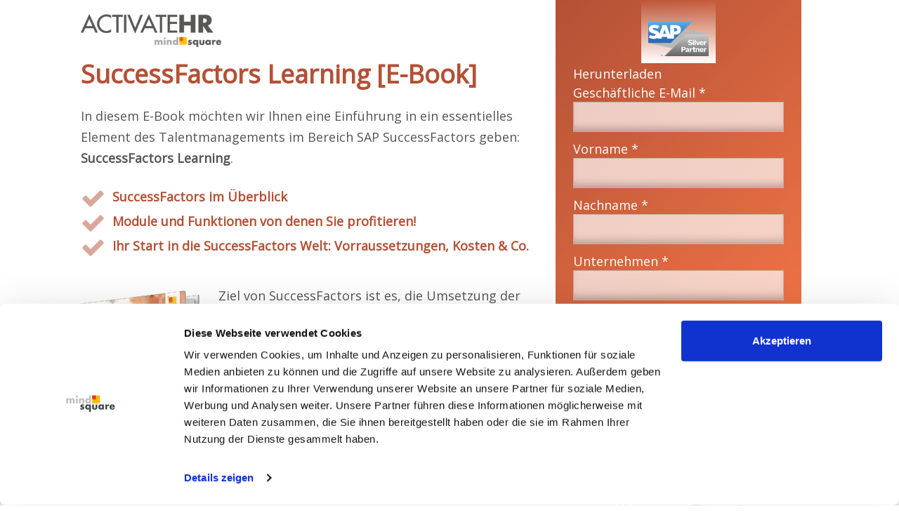

--- FILE ---
content_type: text/html; charset=UTF-8
request_url: https://activate-hr.de/download/successfactors-learning-e-book/
body_size: 11584
content:
<!DOCTYPE html>
<html lang="de-DE">
	<head>
				<meta charset="UTF-8" />
		<!-- Google Tag Manager -->
<script >
(function(w,d,s,l,i){w[l]=w[l]||[];w[l].push({'gtm.start':
	new Date().getTime(),event:'gtm.js'});var f=d.getElementsByTagName(s)[0],
	j=d.createElement(s),dl=l!='dataLayer'?'&l='+l:'';j.async=true;j.src=
	'https://www.googletagmanager.com/gtm.js?id='+i+dl;f.parentNode.insertBefore(j,f);
})(window,document,'script','dataLayer','GTM-56JCXS9');
</script>
<!-- End Google Tag Manager -->
		<meta name="viewport" content="width=device-width, minimum-scale=1.0, maximum-scale=1.0" />
		
		<link data-minify="1" rel="stylesheet" href="https://activate-hr.de/wp-content/cache/min/32/bootstrap/3.3.6/css/bootstrap.min.css?ver=1769084290" integrity="" crossorigin="anonymous">
		<link data-minify="1" rel="stylesheet" type="text/css" media="all" href="https://activate-hr.de/wp-content/cache/min/32/wp-content/plugins/msq_conversion_pages/templates/conversionpage.css?ver=1769084290" />
		<link rel="pingback" href="https://activate-hr.de/xmlrpc.php" />
					<link rel="icon" type="images/png" href="https://activate-hr.de/wp-content/themes/ms_basis_theme/images/favicon.png">
				
		<meta name="author" content="Maike Eggengoor">		<meta name='robots' content='index, follow, max-image-preview:large, max-snippet:-1, max-video-preview:-1' />
	<style>img:is([sizes="auto" i], [sizes^="auto," i]) { contain-intrinsic-size: 3000px 1500px }</style>
	            <script type="text/javascript">
            //<![CDATA[
            var ajaxurl = 'https://activate-hr.de/wp-admin/admin-ajax.php';
            //]]>
            </script>
        
	<!-- This site is optimized with the Yoast SEO Premium plugin v26.2 (Yoast SEO v26.2) - https://yoast.com/wordpress/plugins/seo/ -->
	<title>SuccessFactors Learning [E-Book] | ActivateHR</title>
<link crossorigin data-rocket-preconnect href="https://www.googletagmanager.com" rel="preconnect">
<link crossorigin data-rocket-preconnect href="https://fonts.googleapis.com" rel="preconnect">
<link crossorigin data-rocket-preconnect href="https://a.omappapi.com" rel="preconnect">
<link crossorigin data-rocket-preconnect href="https://www2.mindsquare.de" rel="preconnect">
<link data-rocket-preload as="style" href="https://fonts.googleapis.com/css?family=Open%20Sans&#038;display=swap" rel="preload">
<link href="https://fonts.googleapis.com/css?family=Open%20Sans&#038;display=swap" media="print" onload="this.media=&#039;all&#039;" rel="stylesheet">
<noscript><link rel="stylesheet" href="https://fonts.googleapis.com/css?family=Open%20Sans&#038;display=swap"></noscript><link rel="preload" data-rocket-preload as="image" href="https://activate-hr.de/wp-content/themes/mindsquare/assets/img/hintergrundbild.png" fetchpriority="high">
	<meta name="description" content="Diese SAP-SuccessFactors-Lösung stellt Ihren Mitarbeiter in den Mittelpunkt der Lernerfahrung. Hier erfahren Sie alles über SuccessFactors Learning!" />
	<link rel="canonical" href="https://activate-hr.de/download/successfactors-learning-e-book/" />
	<meta property="og:locale" content="de_DE" />
	<meta property="og:type" content="article" />
	<meta property="og:title" content="SuccessFactors Learning [E-Book]" />
	<meta property="og:description" content="Diese SAP-SuccessFactors-Lösung stellt Ihren Mitarbeiter in den Mittelpunkt der Lernerfahrung. Hier erfahren Sie alles über SuccessFactors Learning!" />
	<meta property="og:url" content="https://activate-hr.de/download/successfactors-learning-e-book/" />
	<meta property="og:site_name" content="ActivateHR" />
	<meta property="article:modified_time" content="2025-08-05T12:14:13+00:00" />
	<meta property="og:image" content="https://mindsquare.de/wp-content/blogs.dir/37/files/Kategorieseiten-Conversion-2_-15-1-og.png" />
	<meta property="og:image:width" content="600" />
	<meta property="og:image:height" content="315" />
	<!-- / Yoast SEO Premium plugin. -->


<link rel='dns-prefetch' href='//a.omappapi.com' />
<link rel='dns-prefetch' href='//www.googletagmanager.com' />
<link href='https://fonts.gstatic.com' crossorigin rel='preconnect' />
<link rel="alternate" type="application/rss+xml" title="ActivateHR &raquo; Feed" href="https://activate-hr.de/feed/" />
<link rel="alternate" type="application/rss+xml" title="ActivateHR &raquo; Kommentar-Feed" href="https://activate-hr.de/comments/feed/" />

<link rel="alternate" type="application/rss+xml" title="Podcast Feed:  (MP3 Feed)" href="https://activate-hr.de/feed/mp3/" />
<script type="text/javascript">
/* <![CDATA[ */
window._wpemojiSettings = {"baseUrl":"https:\/\/s.w.org\/images\/core\/emoji\/16.0.1\/72x72\/","ext":".png","svgUrl":"https:\/\/s.w.org\/images\/core\/emoji\/16.0.1\/svg\/","svgExt":".svg","source":{"concatemoji":"https:\/\/activate-hr.de\/wp-includes\/js\/wp-emoji-release.min.js?ver=6.8.3"}};
/*! This file is auto-generated */
!function(s,n){var o,i,e;function c(e){try{var t={supportTests:e,timestamp:(new Date).valueOf()};sessionStorage.setItem(o,JSON.stringify(t))}catch(e){}}function p(e,t,n){e.clearRect(0,0,e.canvas.width,e.canvas.height),e.fillText(t,0,0);var t=new Uint32Array(e.getImageData(0,0,e.canvas.width,e.canvas.height).data),a=(e.clearRect(0,0,e.canvas.width,e.canvas.height),e.fillText(n,0,0),new Uint32Array(e.getImageData(0,0,e.canvas.width,e.canvas.height).data));return t.every(function(e,t){return e===a[t]})}function u(e,t){e.clearRect(0,0,e.canvas.width,e.canvas.height),e.fillText(t,0,0);for(var n=e.getImageData(16,16,1,1),a=0;a<n.data.length;a++)if(0!==n.data[a])return!1;return!0}function f(e,t,n,a){switch(t){case"flag":return n(e,"\ud83c\udff3\ufe0f\u200d\u26a7\ufe0f","\ud83c\udff3\ufe0f\u200b\u26a7\ufe0f")?!1:!n(e,"\ud83c\udde8\ud83c\uddf6","\ud83c\udde8\u200b\ud83c\uddf6")&&!n(e,"\ud83c\udff4\udb40\udc67\udb40\udc62\udb40\udc65\udb40\udc6e\udb40\udc67\udb40\udc7f","\ud83c\udff4\u200b\udb40\udc67\u200b\udb40\udc62\u200b\udb40\udc65\u200b\udb40\udc6e\u200b\udb40\udc67\u200b\udb40\udc7f");case"emoji":return!a(e,"\ud83e\udedf")}return!1}function g(e,t,n,a){var r="undefined"!=typeof WorkerGlobalScope&&self instanceof WorkerGlobalScope?new OffscreenCanvas(300,150):s.createElement("canvas"),o=r.getContext("2d",{willReadFrequently:!0}),i=(o.textBaseline="top",o.font="600 32px Arial",{});return e.forEach(function(e){i[e]=t(o,e,n,a)}),i}function t(e){var t=s.createElement("script");t.src=e,t.defer=!0,s.head.appendChild(t)}"undefined"!=typeof Promise&&(o="wpEmojiSettingsSupports",i=["flag","emoji"],n.supports={everything:!0,everythingExceptFlag:!0},e=new Promise(function(e){s.addEventListener("DOMContentLoaded",e,{once:!0})}),new Promise(function(t){var n=function(){try{var e=JSON.parse(sessionStorage.getItem(o));if("object"==typeof e&&"number"==typeof e.timestamp&&(new Date).valueOf()<e.timestamp+604800&&"object"==typeof e.supportTests)return e.supportTests}catch(e){}return null}();if(!n){if("undefined"!=typeof Worker&&"undefined"!=typeof OffscreenCanvas&&"undefined"!=typeof URL&&URL.createObjectURL&&"undefined"!=typeof Blob)try{var e="postMessage("+g.toString()+"("+[JSON.stringify(i),f.toString(),p.toString(),u.toString()].join(",")+"));",a=new Blob([e],{type:"text/javascript"}),r=new Worker(URL.createObjectURL(a),{name:"wpTestEmojiSupports"});return void(r.onmessage=function(e){c(n=e.data),r.terminate(),t(n)})}catch(e){}c(n=g(i,f,p,u))}t(n)}).then(function(e){for(var t in e)n.supports[t]=e[t],n.supports.everything=n.supports.everything&&n.supports[t],"flag"!==t&&(n.supports.everythingExceptFlag=n.supports.everythingExceptFlag&&n.supports[t]);n.supports.everythingExceptFlag=n.supports.everythingExceptFlag&&!n.supports.flag,n.DOMReady=!1,n.readyCallback=function(){n.DOMReady=!0}}).then(function(){return e}).then(function(){var e;n.supports.everything||(n.readyCallback(),(e=n.source||{}).concatemoji?t(e.concatemoji):e.wpemoji&&e.twemoji&&(t(e.twemoji),t(e.wpemoji)))}))}((window,document),window._wpemojiSettings);
/* ]]> */
</script>
<link data-minify="1" rel='stylesheet' id='podlove-frontend-css-css' href='https://activate-hr.de/wp-content/cache/min/32/wp-content/plugins/podlove-podcasting-plugin-for-wordpress/css/frontend.css?ver=1769084062' type='text/css' media='all' />
<link data-minify="1" rel='stylesheet' id='podlove-admin-font-css' href='https://activate-hr.de/wp-content/cache/min/32/wp-content/plugins/podlove-podcasting-plugin-for-wordpress/css/admin-font.css?ver=1769084062' type='text/css' media='all' />
<link data-minify="1" rel='stylesheet' id='msq_bofu_sidebar-css' href='https://activate-hr.de/wp-content/cache/min/32/wp-content/plugins/msq_bofu_sidebar/msq_bofu_sidebar.css?ver=1769084062' type='text/css' media='all' />
<link rel='stylesheet' id='stylesheet-style-css' href='https://activate-hr.de/wp-content/themes/ms_activate_hr/style.min.css?ver=1768999595' type='text/css' media='all' />
<style id='wp-emoji-styles-inline-css' type='text/css'>

	img.wp-smiley, img.emoji {
		display: inline !important;
		border: none !important;
		box-shadow: none !important;
		height: 1em !important;
		width: 1em !important;
		margin: 0 0.07em !important;
		vertical-align: -0.1em !important;
		background: none !important;
		padding: 0 !important;
	}
</style>
<style id='classic-theme-styles-inline-css' type='text/css'>
/*! This file is auto-generated */
.wp-block-button__link{color:#fff;background-color:#32373c;border-radius:9999px;box-shadow:none;text-decoration:none;padding:calc(.667em + 2px) calc(1.333em + 2px);font-size:1.125em}.wp-block-file__button{background:#32373c;color:#fff;text-decoration:none}
</style>
<link data-minify="1" rel='stylesheet' id='pardot-css' href='https://activate-hr.de/wp-content/cache/min/32/wp-content/plugins/pardot/build/style-index.css?ver=1769084062' type='text/css' media='all' />
<link data-minify="1" rel='stylesheet' id='jet-engine-frontend-css' href='https://activate-hr.de/wp-content/cache/min/32/wp-content/plugins/jet-engine/assets/css/frontend.css?ver=1769084062' type='text/css' media='all' />
<style id='global-styles-inline-css' type='text/css'>
:root{--wp--preset--aspect-ratio--square: 1;--wp--preset--aspect-ratio--4-3: 4/3;--wp--preset--aspect-ratio--3-4: 3/4;--wp--preset--aspect-ratio--3-2: 3/2;--wp--preset--aspect-ratio--2-3: 2/3;--wp--preset--aspect-ratio--16-9: 16/9;--wp--preset--aspect-ratio--9-16: 9/16;--wp--preset--color--black: #000000;--wp--preset--color--cyan-bluish-gray: #abb8c3;--wp--preset--color--white: #ffffff;--wp--preset--color--pale-pink: #f78da7;--wp--preset--color--vivid-red: #cf2e2e;--wp--preset--color--luminous-vivid-orange: #ff6900;--wp--preset--color--luminous-vivid-amber: #fcb900;--wp--preset--color--light-green-cyan: #7bdcb5;--wp--preset--color--vivid-green-cyan: #00d084;--wp--preset--color--pale-cyan-blue: #8ed1fc;--wp--preset--color--vivid-cyan-blue: #0693e3;--wp--preset--color--vivid-purple: #9b51e0;--wp--preset--gradient--vivid-cyan-blue-to-vivid-purple: linear-gradient(135deg,rgba(6,147,227,1) 0%,rgb(155,81,224) 100%);--wp--preset--gradient--light-green-cyan-to-vivid-green-cyan: linear-gradient(135deg,rgb(122,220,180) 0%,rgb(0,208,130) 100%);--wp--preset--gradient--luminous-vivid-amber-to-luminous-vivid-orange: linear-gradient(135deg,rgba(252,185,0,1) 0%,rgba(255,105,0,1) 100%);--wp--preset--gradient--luminous-vivid-orange-to-vivid-red: linear-gradient(135deg,rgba(255,105,0,1) 0%,rgb(207,46,46) 100%);--wp--preset--gradient--very-light-gray-to-cyan-bluish-gray: linear-gradient(135deg,rgb(238,238,238) 0%,rgb(169,184,195) 100%);--wp--preset--gradient--cool-to-warm-spectrum: linear-gradient(135deg,rgb(74,234,220) 0%,rgb(151,120,209) 20%,rgb(207,42,186) 40%,rgb(238,44,130) 60%,rgb(251,105,98) 80%,rgb(254,248,76) 100%);--wp--preset--gradient--blush-light-purple: linear-gradient(135deg,rgb(255,206,236) 0%,rgb(152,150,240) 100%);--wp--preset--gradient--blush-bordeaux: linear-gradient(135deg,rgb(254,205,165) 0%,rgb(254,45,45) 50%,rgb(107,0,62) 100%);--wp--preset--gradient--luminous-dusk: linear-gradient(135deg,rgb(255,203,112) 0%,rgb(199,81,192) 50%,rgb(65,88,208) 100%);--wp--preset--gradient--pale-ocean: linear-gradient(135deg,rgb(255,245,203) 0%,rgb(182,227,212) 50%,rgb(51,167,181) 100%);--wp--preset--gradient--electric-grass: linear-gradient(135deg,rgb(202,248,128) 0%,rgb(113,206,126) 100%);--wp--preset--gradient--midnight: linear-gradient(135deg,rgb(2,3,129) 0%,rgb(40,116,252) 100%);--wp--preset--font-size--small: 13px;--wp--preset--font-size--medium: 20px;--wp--preset--font-size--large: 36px;--wp--preset--font-size--x-large: 42px;--wp--preset--spacing--20: 0.44rem;--wp--preset--spacing--30: 0.67rem;--wp--preset--spacing--40: 1rem;--wp--preset--spacing--50: 1.5rem;--wp--preset--spacing--60: 2.25rem;--wp--preset--spacing--70: 3.38rem;--wp--preset--spacing--80: 5.06rem;--wp--preset--shadow--natural: 6px 6px 9px rgba(0, 0, 0, 0.2);--wp--preset--shadow--deep: 12px 12px 50px rgba(0, 0, 0, 0.4);--wp--preset--shadow--sharp: 6px 6px 0px rgba(0, 0, 0, 0.2);--wp--preset--shadow--outlined: 6px 6px 0px -3px rgba(255, 255, 255, 1), 6px 6px rgba(0, 0, 0, 1);--wp--preset--shadow--crisp: 6px 6px 0px rgba(0, 0, 0, 1);}:where(.is-layout-flex){gap: 0.5em;}:where(.is-layout-grid){gap: 0.5em;}body .is-layout-flex{display: flex;}.is-layout-flex{flex-wrap: wrap;align-items: center;}.is-layout-flex > :is(*, div){margin: 0;}body .is-layout-grid{display: grid;}.is-layout-grid > :is(*, div){margin: 0;}:where(.wp-block-columns.is-layout-flex){gap: 2em;}:where(.wp-block-columns.is-layout-grid){gap: 2em;}:where(.wp-block-post-template.is-layout-flex){gap: 1.25em;}:where(.wp-block-post-template.is-layout-grid){gap: 1.25em;}.has-black-color{color: var(--wp--preset--color--black) !important;}.has-cyan-bluish-gray-color{color: var(--wp--preset--color--cyan-bluish-gray) !important;}.has-white-color{color: var(--wp--preset--color--white) !important;}.has-pale-pink-color{color: var(--wp--preset--color--pale-pink) !important;}.has-vivid-red-color{color: var(--wp--preset--color--vivid-red) !important;}.has-luminous-vivid-orange-color{color: var(--wp--preset--color--luminous-vivid-orange) !important;}.has-luminous-vivid-amber-color{color: var(--wp--preset--color--luminous-vivid-amber) !important;}.has-light-green-cyan-color{color: var(--wp--preset--color--light-green-cyan) !important;}.has-vivid-green-cyan-color{color: var(--wp--preset--color--vivid-green-cyan) !important;}.has-pale-cyan-blue-color{color: var(--wp--preset--color--pale-cyan-blue) !important;}.has-vivid-cyan-blue-color{color: var(--wp--preset--color--vivid-cyan-blue) !important;}.has-vivid-purple-color{color: var(--wp--preset--color--vivid-purple) !important;}.has-black-background-color{background-color: var(--wp--preset--color--black) !important;}.has-cyan-bluish-gray-background-color{background-color: var(--wp--preset--color--cyan-bluish-gray) !important;}.has-white-background-color{background-color: var(--wp--preset--color--white) !important;}.has-pale-pink-background-color{background-color: var(--wp--preset--color--pale-pink) !important;}.has-vivid-red-background-color{background-color: var(--wp--preset--color--vivid-red) !important;}.has-luminous-vivid-orange-background-color{background-color: var(--wp--preset--color--luminous-vivid-orange) !important;}.has-luminous-vivid-amber-background-color{background-color: var(--wp--preset--color--luminous-vivid-amber) !important;}.has-light-green-cyan-background-color{background-color: var(--wp--preset--color--light-green-cyan) !important;}.has-vivid-green-cyan-background-color{background-color: var(--wp--preset--color--vivid-green-cyan) !important;}.has-pale-cyan-blue-background-color{background-color: var(--wp--preset--color--pale-cyan-blue) !important;}.has-vivid-cyan-blue-background-color{background-color: var(--wp--preset--color--vivid-cyan-blue) !important;}.has-vivid-purple-background-color{background-color: var(--wp--preset--color--vivid-purple) !important;}.has-black-border-color{border-color: var(--wp--preset--color--black) !important;}.has-cyan-bluish-gray-border-color{border-color: var(--wp--preset--color--cyan-bluish-gray) !important;}.has-white-border-color{border-color: var(--wp--preset--color--white) !important;}.has-pale-pink-border-color{border-color: var(--wp--preset--color--pale-pink) !important;}.has-vivid-red-border-color{border-color: var(--wp--preset--color--vivid-red) !important;}.has-luminous-vivid-orange-border-color{border-color: var(--wp--preset--color--luminous-vivid-orange) !important;}.has-luminous-vivid-amber-border-color{border-color: var(--wp--preset--color--luminous-vivid-amber) !important;}.has-light-green-cyan-border-color{border-color: var(--wp--preset--color--light-green-cyan) !important;}.has-vivid-green-cyan-border-color{border-color: var(--wp--preset--color--vivid-green-cyan) !important;}.has-pale-cyan-blue-border-color{border-color: var(--wp--preset--color--pale-cyan-blue) !important;}.has-vivid-cyan-blue-border-color{border-color: var(--wp--preset--color--vivid-cyan-blue) !important;}.has-vivid-purple-border-color{border-color: var(--wp--preset--color--vivid-purple) !important;}.has-vivid-cyan-blue-to-vivid-purple-gradient-background{background: var(--wp--preset--gradient--vivid-cyan-blue-to-vivid-purple) !important;}.has-light-green-cyan-to-vivid-green-cyan-gradient-background{background: var(--wp--preset--gradient--light-green-cyan-to-vivid-green-cyan) !important;}.has-luminous-vivid-amber-to-luminous-vivid-orange-gradient-background{background: var(--wp--preset--gradient--luminous-vivid-amber-to-luminous-vivid-orange) !important;}.has-luminous-vivid-orange-to-vivid-red-gradient-background{background: var(--wp--preset--gradient--luminous-vivid-orange-to-vivid-red) !important;}.has-very-light-gray-to-cyan-bluish-gray-gradient-background{background: var(--wp--preset--gradient--very-light-gray-to-cyan-bluish-gray) !important;}.has-cool-to-warm-spectrum-gradient-background{background: var(--wp--preset--gradient--cool-to-warm-spectrum) !important;}.has-blush-light-purple-gradient-background{background: var(--wp--preset--gradient--blush-light-purple) !important;}.has-blush-bordeaux-gradient-background{background: var(--wp--preset--gradient--blush-bordeaux) !important;}.has-luminous-dusk-gradient-background{background: var(--wp--preset--gradient--luminous-dusk) !important;}.has-pale-ocean-gradient-background{background: var(--wp--preset--gradient--pale-ocean) !important;}.has-electric-grass-gradient-background{background: var(--wp--preset--gradient--electric-grass) !important;}.has-midnight-gradient-background{background: var(--wp--preset--gradient--midnight) !important;}.has-small-font-size{font-size: var(--wp--preset--font-size--small) !important;}.has-medium-font-size{font-size: var(--wp--preset--font-size--medium) !important;}.has-large-font-size{font-size: var(--wp--preset--font-size--large) !important;}.has-x-large-font-size{font-size: var(--wp--preset--font-size--x-large) !important;}
:where(.wp-block-post-template.is-layout-flex){gap: 1.25em;}:where(.wp-block-post-template.is-layout-grid){gap: 1.25em;}
:where(.wp-block-columns.is-layout-flex){gap: 2em;}:where(.wp-block-columns.is-layout-grid){gap: 2em;}
:root :where(.wp-block-pullquote){font-size: 1.5em;line-height: 1.6;}
</style>
<link data-minify="1" rel='stylesheet' id='save-as-pdf-pdfcrowd-css' href='https://activate-hr.de/wp-content/cache/min/32/wp-content/plugins/save-as-pdf-by-pdfcrowd/public/css/save-as-pdf-pdfcrowd-public.css?ver=1769084062' type='text/css' media='all' />
<link data-minify="1" rel='stylesheet' id='save-as-pdf-pdfcrowdindicators-css' href='https://activate-hr.de/wp-content/cache/min/32/wp-content/plugins/save-as-pdf-by-pdfcrowd/public/css/save-as-pdf-pdfcrowd-indicators.css?ver=1769084062' type='text/css' media='all' />
<link data-minify="1" rel='stylesheet' id='save-as-pdf-pdfcrowdcomponents-css' href='https://activate-hr.de/wp-content/cache/min/32/wp-content/plugins/save-as-pdf-by-pdfcrowd/public/css/save-as-pdf-pdfcrowd-components.css?ver=1769084062' type='text/css' media='all' />
<link data-minify="1" rel='stylesheet' id='ask-the-author-css' href='https://activate-hr.de/wp-content/cache/min/32/wp-content/plugins/msq_ask_the_author/public/css/ask-the-author-public.css?ver=1769084062' type='text/css' media='all' />
<link data-minify="1" rel='stylesheet' id='msq-elementor-pdf-download-css' href='https://activate-hr.de/wp-content/cache/min/32/wp-content/plugins/msq-elementor-pdf-download/public/css/msq-elementor-pdf-download-public.css?ver=1769084062' type='text/css' media='all' />
<link rel='stylesheet' id='elementor-icons-shared-0-css' href='https://activate-hr.de/wp-content/plugins/elementor/assets/lib/font-awesome/css/fontawesome.min.css?ver=5.15.3' type='text/css' media='all' />
<link data-minify="1" rel='stylesheet' id='elementor-icons-fa-solid-css' href='https://activate-hr.de/wp-content/cache/min/32/wp-content/plugins/elementor/assets/lib/font-awesome/css/solid.min.css?ver=1769084062' type='text/css' media='all' />
<link data-minify="1" rel='stylesheet' id='fontawesome-css' href='https://activate-hr.de/wp-content/cache/min/32/wp-content/themes/ms_basis_theme/assets/css/font-awesome.min.css?ver=1769084062' type='text/css' media='all' />
<link data-minify="1" rel='stylesheet' id='jquery-lazyloadxt-fadein-css-css' href='https://activate-hr.de/wp-content/cache/min/32/wp-content/plugins/a3-lazy-load/assets/css/jquery.lazyloadxt.fadein.css?ver=1769084062' type='text/css' media='all' />
<link rel='stylesheet' id='a3a3_lazy_load-css' href='//activate-hr.de/files/sass/a3_lazy_load.min.css?ver=1643384404' type='text/css' media='all' />
<script type="text/javascript" src="https://activate-hr.de/wp-content/themes/ms_root/assets/js/cls-issue-fix.js?ver=1759302485" id="cls-issue-js" data-rocket-defer defer></script>
<script type="text/javascript" src="https://activate-hr.de/wp-content/themes/ms_root/assets/js/pardot-parent-frame.js?ver=1741879597" id="pardot-parent-frame-js" data-rocket-defer defer></script>
<script type="text/javascript" src="https://activate-hr.de/wp-content/plugins/podlove-web-player/web-player/embed.js?ver=5.9.2" id="podlove-web-player-player-js" data-rocket-defer defer></script>
<script type="text/javascript" src="https://activate-hr.de/wp-content/plugins/podlove-web-player/js/cache.js?ver=5.9.2" id="podlove-web-player-player-cache-js" data-rocket-defer defer></script>
<script type="text/javascript" src="https://activate-hr.de/wp-includes/js/jquery/jquery.min.js?ver=3.7.1" id="jquery-core-js"></script>
<script type="text/javascript" src="https://activate-hr.de/wp-includes/js/jquery/jquery-migrate.min.js?ver=3.4.1" id="jquery-migrate-js" data-rocket-defer defer></script>
<script type="text/javascript" src="https://activate-hr.de/wp-includes/js/underscore.min.js?ver=1.13.7" id="underscore-js" data-rocket-defer defer></script>
<script type="text/javascript" src="https://activate-hr.de/wp-content/plugins/save-as-pdf-by-pdfcrowd/public/js/save-as-pdf-pdfcrowd-public.js?ver=4.5.3" id="save-as-pdf-pdfcrowd-js" data-rocket-defer defer></script>
<script type="text/javascript" src="https://activate-hr.de/wp-content/plugins/save-as-pdf-by-pdfcrowd/public/js/save-as-pdf-pdfcrowd-indicators.js?ver=4.5.3" id="save-as-pdf-pdfcrowdindicators-js" data-rocket-defer defer></script>
<script type="text/javascript" id="save-as-pdf-pdfcrowdcomponents-js-extra">
/* <![CDATA[ */
var save_as_pdf_pdfcrowd_i18n = {"email_success":"Email with PDF has been sent.","email_fail":"Error occurred.","email_prompt":"Enter your email:","ok":"Ok","cancel":"Cancel"};
/* ]]> */
</script>
<script type="text/javascript" src="https://activate-hr.de/wp-content/plugins/save-as-pdf-by-pdfcrowd/public/js/save-as-pdf-pdfcrowd-components.js?ver=4.5.3" id="save-as-pdf-pdfcrowdcomponents-js" data-rocket-defer defer></script>
<script type="text/javascript" src="https://activate-hr.de/wp-content/plugins/msq_ask_the_author/public/js/ask-the-author-public.js?ver=1.0.0" id="ask-the-author-js" data-rocket-defer defer></script>
<script type="text/javascript" src="https://activate-hr.de/wp-content/plugins/wpo365-login/apps/dist/pintra-redirect.js?ver=38.0" id="pintraredirectjs-js" async></script>
<script type="text/javascript" src="https://activate-hr.de/wp-content/plugins/msq-elementor-pdf-download/public/js/msq-elementor-pdf-download-public.js?ver=1.3.1" id="msq-elementor-pdf-download-js" data-rocket-defer defer></script>
<script type="text/javascript" src="https://activate-hr.de/wp-content/themes/ms_basis_theme/js/modernizr28.js?ver=6.8.3" id="modernizr28-js" data-rocket-defer defer></script>
<script type="text/javascript" src="https://activate-hr.de/wp-content/themes/ms_basis_theme/js/selectivizr-min.js?ver=6.8.3" id="selectivizr-js" data-rocket-defer defer></script>
<script type="text/javascript" id="jquery-lazyloadxt-js-extra">
/* <![CDATA[ */
var a3_lazyload_params = {"apply_images":"1","apply_videos":"1"};
/* ]]> */
</script>
<script type="text/javascript" src="//activate-hr.de/wp-content/plugins/a3-lazy-load/assets/js/jquery.lazyloadxt.extra.min.js?ver=2.7.6" id="jquery-lazyloadxt-js" data-rocket-defer defer></script>
<script type="text/javascript" src="//activate-hr.de/wp-content/plugins/a3-lazy-load/assets/js/jquery.lazyloadxt.srcset.min.js?ver=2.7.6" id="jquery-lazyloadxt-srcset-js" data-rocket-defer defer></script>
<script type="text/javascript" id="jquery-lazyloadxt-extend-js-extra">
/* <![CDATA[ */
var a3_lazyload_extend_params = {"edgeY":"300","horizontal_container_classnames":""};
/* ]]> */
</script>
<script type="text/javascript" src="//activate-hr.de/wp-content/plugins/a3-lazy-load/assets/js/jquery.lazyloadxt.extend.js?ver=2.7.6" id="jquery-lazyloadxt-extend-js" data-rocket-defer defer></script>

<!-- Google Tag (gtac.js) durch Site-Kit hinzugefügt -->
<!-- Von Site Kit hinzugefügtes Google-Analytics-Snippet -->
<script type="text/javascript" src="https://www.googletagmanager.com/gtag/js?id=GT-TWT8B3G" id="google_gtagjs-js" async></script>
<script type="text/javascript" id="google_gtagjs-js-after">
/* <![CDATA[ */
window.dataLayer = window.dataLayer || [];function gtag(){dataLayer.push(arguments);}
gtag("set","linker",{"domains":["activate-hr.de"]});
gtag("js", new Date());
gtag("set", "developer_id.dZTNiMT", true);
gtag("config", "GT-TWT8B3G");
 window._googlesitekit = window._googlesitekit || {}; window._googlesitekit.throttledEvents = []; window._googlesitekit.gtagEvent = (name, data) => { var key = JSON.stringify( { name, data } ); if ( !! window._googlesitekit.throttledEvents[ key ] ) { return; } window._googlesitekit.throttledEvents[ key ] = true; setTimeout( () => { delete window._googlesitekit.throttledEvents[ key ]; }, 5 ); gtag( "event", name, { ...data, event_source: "site-kit" } ); }; 
/* ]]> */
</script>
<link rel="https://api.w.org/" href="https://activate-hr.de/wp-json/" /><link rel="EditURI" type="application/rsd+xml" title="RSD" href="https://activate-hr.de/xmlrpc.php?rsd" />
<meta name="generator" content="WordPress 6.8.3" />
<link rel="alternate" title="oEmbed (JSON)" type="application/json+oembed" href="https://activate-hr.de/wp-json/oembed/1.0/embed?url=https%3A%2F%2Factivate-hr.de%2Fdownload%2Fsuccessfactors-learning-e-book%2F" />
<link rel="alternate" title="oEmbed (XML)" type="text/xml+oembed" href="https://activate-hr.de/wp-json/oembed/1.0/embed?url=https%3A%2F%2Factivate-hr.de%2Fdownload%2Fsuccessfactors-learning-e-book%2F&#038;format=xml" />
<meta name="generator" content="Site Kit by Google 1.164.0" /><meta name="msapplication-config" content="none" /><meta name="generator" content="Elementor 3.32.5; features: additional_custom_breakpoints; settings: css_print_method-external, google_font-enabled, font_display-auto">
			<style>
				.e-con.e-parent:nth-of-type(n+4):not(.e-lazyloaded):not(.e-no-lazyload),
				.e-con.e-parent:nth-of-type(n+4):not(.e-lazyloaded):not(.e-no-lazyload) * {
					background-image: none !important;
				}
				@media screen and (max-height: 1024px) {
					.e-con.e-parent:nth-of-type(n+3):not(.e-lazyloaded):not(.e-no-lazyload),
					.e-con.e-parent:nth-of-type(n+3):not(.e-lazyloaded):not(.e-no-lazyload) * {
						background-image: none !important;
					}
				}
				@media screen and (max-height: 640px) {
					.e-con.e-parent:nth-of-type(n+2):not(.e-lazyloaded):not(.e-no-lazyload),
					.e-con.e-parent:nth-of-type(n+2):not(.e-lazyloaded):not(.e-no-lazyload) * {
						background-image: none !important;
					}
				}
			</style>
			<link rel="icon" href="https://activate-hr.de/files/2023/03/mindsquare-favicon.png" sizes="32x32" />
<link rel="icon" href="https://activate-hr.de/files/2023/03/mindsquare-favicon.png" sizes="192x192" />
<link rel="apple-touch-icon" href="https://activate-hr.de/files/2023/03/mindsquare-favicon.png" />
<meta name="msapplication-TileImage" content="https://activate-hr.de/files/2023/03/mindsquare-favicon.png" />
	<meta name="generator" content="WP Rocket 3.20.0.2" data-wpr-features="wpr_defer_js wpr_preconnect_external_domains wpr_oci wpr_minify_css wpr_desktop" /></head>
	<body class="wp-singular downloads-template-default single single-downloads postid-55088 wp-theme-ms_basis_theme wp-child-theme-ms_activate_hr elementor-default elementor-kit-35880 single-conversionpages">
		<!-- Google Tag Manager (noscript) -->
<noscript><iframe src="https://www.googletagmanager.com/ns.html?id=GTM-56JCXS9" height="0" width="0" style="display:none;visibility:hidden"></iframe></noscript>
<!-- End Google Tag Manager (noscript) -->
		<div  id="cv-wrapper" class="template-downloads">
	<div  class="container">
		<div  class="row main-row">
								<div class="visible-sm visible-xs">
						<div class="logo" style="padding-left: 1rem;">
							<a href="https://activate-hr.de">
								<img src="https://activate-hr.de/files/2015/10/Logo_ActivateHR_trans-300x71.png.webp" data-src="https://activate-hr.de/files/2015/10/Logo_ActivateHR_trans-300x71.png.webp" alt="ActivateHR"/>
							</a>
						</div>
					</div>
							<div class="col-xs-12 title-downloads-wrapper-mobile">
			</div>
			<div class="col-xs-12 col-lg-8 main-col">
				<div class="Conversionpage-Background">
									<div class="hidden-xs hidden-sm">
						<div class="logo">
							<a href="https://activate-hr.de">
								<img src="https://activate-hr.de/files/2015/10/Logo_ActivateHR_trans-300x71.png.webp"  srcset="https://activate-hr.de/files/2015/10/Logo_ActivateHR_trans.png 569w,  https://activate-hr.de/files/2015/10/Logo_ActivateHR_trans-300x71.png.webp 300w" data-src="https://activate-hr.de/files/2015/10/Logo_ActivateHR_trans-300x71.png.webp" alt="ActivateHR" sizes="(max-width: 200px) 100vw, 200px"/>
							</a>
						</div>
					</div>
								<div class="title-downloads-wrapper">
					<h1>SuccessFactors Learning [E-Book]</h1>
				</div>
															<div class="introduction">
							<p><span data-contrast="none">In diesem E-Book möchten wir Ihnen eine Einführung in</span><span data-contrast="none"> ein</span><span data-contrast="none"> essentielle</span><span data-contrast="none">s</span><span data-contrast="none"> Element des Talentmanagements im Bereich SAP SuccessFactors geben: </span><b><span data-contrast="none">SuccessFactors Learning</span></b><span data-contrast="none">. </span></p>
						</div>
																<div class="bulletpoints">
							<ul>
																	<li>SuccessFactors im Überblick</li>
																	<li>Module und Funktionen von denen Sie profitieren!</li>
																	<li>Ihr Start in die SuccessFactors Welt: Vorraussetzungen, Kosten & Co. </li>
															</ul>
						</div>
										<div class="description">
																				<div class="conversion-img">
								<img src="https://mindsquare.de/wp-content/blogs.dir/37/files/Buchgrafik-gross_-9-1-171x300.png" data-src="https://mindsquare.de/wp-content/blogs.dir/37/files/Buchgrafik-gross_-9-1-171x300.png" alt="" srcset="https://mindsquare.de/wp-content/blogs.dir/37/files/Buchgrafik-gross_-9-1-585x1024.png 585w,   https://mindsquare.de/wp-content/blogs.dir/37/files/Buchgrafik-gross_-9-1-171x300.png 171w,   https://mindsquare.de/wp-content/blogs.dir/37/files/Buchgrafik-gross_-9-1-768x1344.png 768w,   https://mindsquare.de/wp-content/blogs.dir/37/files/Buchgrafik-gross_-9-1-878x1536.png 878w,   https://mindsquare.de/wp-content/blogs.dir/37/files/Buchgrafik-gross_-9-1-1171x2048.png 1171w,   https://mindsquare.de/wp-content/blogs.dir/37/files/Buchgrafik-gross_-9-1-scaled.png 1463w" sizes="(max-width: 171px) 100vw, 171px" loading="lazy" />
							</div>
												<p class="ai-optimize-6">Ziel von SuccessFactors ist es, die Umsetzung der HR-Unternehmensstrategie zu vereinfachen und zu unterstützen. In einer Suite bündelt SuccessFactors dazu verschiedene Module, die alle Bereiche des Personalmanagements abbilden – von den HR-Kernfunktionen bis zum strategischen Talentmanagement.</p>
<p class="ai-optimize-7">SuccessFactors Learning stellt Ihre Mitarbeiter in den Mittelpunkt der Lernerfahrung. Sie werden dabei sowohl zum Lernenden wie zum Lehrenden. Engagierte Mitarbeiter erwerben neue Fähigkeiten, tauschen Ideen aus und gewinnen wertvolle Erkenntnisse. All dies sorgt für Motivation und Produktivität.</p>
					</div>
								</div>
			</div>
							<div class="col-xs-12 col-lg-4 pardot-col">
					<div class="pardot-affix">
													<div class="img-wrapper">
								<div class="partner-img">
									<img src="https://activate-hr.de/wp-content/themes/mindsquare/assets/img/sap-partner.png" data-src="https://activate-hr.de/wp-content/themes/mindsquare/assets/img/sap-partner.png" alt="SAP Partner"srcset="" sizes="" loading="lazy" />
								</div>
							</div>
																			<span class="msq-strong" style="margin-left: 25px;margin-top: 1.5em;">Herunterladen</span>
												<div id="pardot-form">
							<div class="form">
								<iframe data-pardot-label="SuccessFactors Learning [E-Book]" data-pardot-category="Download Conversion Page" data-pardot-id="15795" data-pardot-name="ActHR_F_Download_E-Book-SuccessFactors Learning" id="iframe-iframe" class="pardotform" src="https://www2.mindsquare.de/l/80912/2019-08-07/6z7w8s?redirect=https%3A%2F%2Factivate-hr.de%2Fdownload-erstellt%2F%3Fdownload-id%3D55088&classes=Form%20Form-activate-hr%20Form-whiteText&Post_Title=SuccessFactors%20Learning%20%5BE-Book%5D&Download_Link_Text=SuccessFactors%20Learning%20%5BE-Book%5D&Download_Link=https%3A%2F%2Fmindsquare.de%2Fwp-content%2Fblogs.dir%2F37%2Ffiles%2FActHR_DLC_E-Book_SuFa-Learning_.pdf&type=single-download&Post_Link=https%3A%2F%2Factivate-hr.de%2Fdownload%2Fsuccessfactors-learning-e-book%2F&Themenwunsch_Formular=ActHR_F_Download_E-Book-SuccessFactors%20Learning&Download_Quell_Formular=ActHR_F_Download_E-Book-SuccessFactors%20Learning&Webinar_Quell_Formular=ActHR_F_Download_E-Book-SuccessFactors%20Learning" width="100%" height="300px" type="text/html" frameborder="0" allowTransparency="true" style="border: 0"></iframe>							</div>
						</div>
													<div class="img-wrapper referenzen-img">
								<img src="https://activate-hr.de/wp-content/themes/mindsquare/assets/img/referenzen.png" data-src="https://activate-hr.de/wp-content/themes/mindsquare/assets/img/referenzen.png" alt="Referenzen" />
							</div>
											</div>
											<div class="bg-img-wrapper">
							<div style="background-image: url(https://activate-hr.de/wp-content/themes/mindsquare/assets/img/hintergrundbild.png)"></div>
						</div>
									</div>
					</div>
	</div>
</div>
<script>
jQuery( function( $ ) {
	var setAffixPosition = function() {
		$( '.pardot-affix' ).css( 'top', Math.min( $( window ).height() - $( '.pardot-affix' ).height(), 0 ) );
	}

	// Die Funktion 'setAffixPosition' ausführen
	window.addEventListener('message', function(event) {
		if((event.origin.match(/^https?:\/\/((staging\d*\.|www2\.)?(mindsquare|innotalent|blog\.mindsquare|mindsquare|maint\-care|mind\-force|mind\-forms|erlebe\-software|activate\-hr|mission\-mobile|rz10|compamind|mind\-logistik|freelancercheck|customer-first-cloud)\.de|go\.pardot\.com)$/i) || event.origin == window.location.origin) && event.data && !isNaN(event.data)) {
			setAffixPosition();
		}
	});
	$( window ).on( 'resize', function() {
		setAffixPosition();
	});
	setAffixPosition();

	var setTitlePosition = function() {
		if( $( '.title-downloads-wrapper h1' ).length > 0 ) {
			if( window.innerWidth < 991 ) {
				$( '.title-downloads-wrapper h1' ).appendTo( '.title-downloads-wrapper-mobile' );
			}
		}
		else {
			if( window.innerWidth >= 991 ) {
				$( '.title-downloads-wrapper-mobile h1' ).appendTo( '.title-downloads-wrapper' );
			}
		}
	}
	setTitlePosition();

	$( window ).resize( setTitlePosition );
});
</script>
		<style>
		html {
			margin: 0px !important;
		}
		</style>
					<footer  class="Footer">
					<div  class="container"><div  style="clear:both;"></div>
<hr class="horizontal_footer_top" />
<div  class="Footer-Bottom">
    <div id="copyright">© copyright
        2026        ActivateHR    </div>
    <div class="Footer-Flinks">
        <a href="https://activate-hr.de/impressum/">
            <div id="impress">Impressum</div>
        </a>
        <div id="placeholder">|</div>
        <a href="https://activate-hr.de/kontakt/">
            <div id="contact">Kontakt</div>
        </a>
    </div>
    <div class="Footer-Powered">
        <div id="powered">powered by&nbsp;</div>
        <div id="link">

            <a href="https://mindsquare.de">mindsquare AG</a>
        </div>
    </div>
</div>					</div>
			</footer>
					<script type="speculationrules">
{"prefetch":[{"source":"document","where":{"and":[{"href_matches":"\/*"},{"not":{"href_matches":["\/wp-*.php","\/wp-admin\/*","\/files\/*","\/wp-content\/*","\/wp-content\/plugins\/*","\/wp-content\/themes\/ms_activate_hr\/*","\/wp-content\/themes\/ms_basis_theme\/*","\/*\\?(.+)"]}},{"not":{"selector_matches":"a[rel~=\"nofollow\"]"}},{"not":{"selector_matches":".no-prefetch, .no-prefetch a"}}]},"eagerness":"conservative"}]}
</script>
			<script>
				const lazyloadRunObserver = () => {
					const lazyloadBackgrounds = document.querySelectorAll( `.e-con.e-parent:not(.e-lazyloaded)` );
					const lazyloadBackgroundObserver = new IntersectionObserver( ( entries ) => {
						entries.forEach( ( entry ) => {
							if ( entry.isIntersecting ) {
								let lazyloadBackground = entry.target;
								if( lazyloadBackground ) {
									lazyloadBackground.classList.add( 'e-lazyloaded' );
								}
								lazyloadBackgroundObserver.unobserve( entry.target );
							}
						});
					}, { rootMargin: '200px 0px 200px 0px' } );
					lazyloadBackgrounds.forEach( ( lazyloadBackground ) => {
						lazyloadBackgroundObserver.observe( lazyloadBackground );
					} );
				};
				const events = [
					'DOMContentLoaded',
					'elementor/lazyload/observe',
				];
				events.forEach( ( event ) => {
					document.addEventListener( event, lazyloadRunObserver );
				} );
			</script>
			<script type="text/javascript" src="https://activate-hr.de/wp-includes/js/comment-reply.min.js?ver=6.8.3" id="comment-reply-js" async="async" data-wp-strategy="async"></script>
<script type="text/javascript" id="msq-comment-reply-js-extra">
/* <![CDATA[ */
var msq = {"ajaxurl":"https:\/\/activate-hr.de\/wp-admin\/admin-ajax.php","nonce":"58d3c0c796"};
/* ]]> */
</script>
<script type="text/javascript" src="https://activate-hr.de/wp-content/themes/ms_basis_theme/assets/js/comment-reply.js?ver=1759302485" id="msq-comment-reply-js" data-rocket-defer defer></script>
<script type="text/javascript" src="https://activate-hr.de/wp-content/themes/ms_basis_theme/assets/js/bootstrap.modal.js?ver=1759302485" id="bootstrap-modal-js" data-rocket-defer defer></script>
<script>(function(d){var s=d.createElement("script");s.type="text/javascript";s.src="https://a.omappapi.com/app/js/api.min.js";s.async=true;s.id="omapi-script";d.getElementsByTagName("head")[0].appendChild(s);})(document);</script><script type="text/javascript" src="https://activate-hr.de/wp-content/plugins/google-site-kit/dist/assets/js/googlesitekit-events-provider-optin-monster-492972356bb4b9b04218.js" id="googlesitekit-events-provider-optin-monster-js" defer></script>
<script type="text/javascript" src="https://activate-hr.de/wp-content/plugins/pardot/js/asyncdc.min.js?ver=6.8.3" id="pddc-js" data-rocket-defer defer></script>
		<script type="text/javascript">var omapi_data = {"object_id":55088,"object_key":"downloads","object_type":"post","term_ids":[],"wp_json":"https:\/\/activate-hr.de\/wp-json","wc_active":false,"edd_active":false,"nonce":"a955635eee"};</script>
		<script type="application/ld+json">{"@context":"http:\/\/schema.org","@type":"BreadcrumbList","id":"https:\/\/activate-hr.de\/download\/successfactors-learning-e-book\/#breadcrumb","itemListElement":[{"@type":"ListItem","position":1,"item":{"@id":"https:\/\/activate-hr.de","name":"ActivateHR"}},{"@type":"ListItem","position":2,"item":{"@id":"https:\/\/mindsquare.de\/downloads\/","name":"Downloads"}},{"@type":"ListItem","position":3,"item":{"@id":"https:\/\/mindsquare.de\/downloads-fuer-unternehmen\/","name":"Downloads f\u00fcr Unternehmen"}},{"@type":"ListItem","position":4,"item":{"@id":"https:\/\/mindsquare.de\/download\/successfactors-learning-e-book\/","name":"SuccessFactors Learning [E-Book]"}}]}</script><script type="application/ld+json">{"@context":"http:\/\/schema.org","@type":"Article","articleBody":"In diesem E-Book m\u00f6chten wir Ihnen eine Einf\u00fchrung in ein essentielles Element des Talentmanagements im Bereich SAP SuccessFactors geben: SuccessFactors Learning.\u00a0\n Ziel von SuccessFactors ist es, die Umsetzung der HR-Unternehmensstrategie zu vereinfachen und zu unterst\u00fctzen. In einer Suite b\u00fcndelt SuccessFactors dazu verschiedene Module, die alle Bereiche des Personalmanagements abbilden \u2013 von den HR-Kernfunktionen bis zum strategischen Talentmanagement.\nSuccessFactors Learning stellt Ihre Mitarbeiter in den Mittelpunkt der Lernerfahrung. Sie werden dabei sowohl zum Lernenden wie zum Lehrenden. Engagierte Mitarbeiter erwerben neue F\u00e4higkeiten, tauschen Ideen aus und gewinnen wertvolle Erkenntnisse. All dies sorgt f\u00fcr Motivation und Produktivit\u00e4t.","articleSection":"SuccessFactors","wordCount":101,"headline":"SuccessFactors Learning [E-Book]","image":{"@type":"ImageObject","url":"https:\/\/mindsquare.de\/wp-content\/blogs.dir\/37\/files\/Buchgrafik-gross_-9-1-171x300.png","height":300,"width":171},"mainEntityOfPage":{"@type":"WebPage","@id":"https:\/\/activate-hr.de\/download\/successfactors-learning-e-book\/"},"datePublished":"2019-08-07T09:59:23+02:00","dateModified":"2025-08-05T14:14:13+02:00","author":{"@type":"Organization","name":"ActivateHR","url":"https:\/\/activate-hr.de"},"publisher":{"@type":"Organization","name":"ActivateHR","url":"https:\/\/activate-hr.de","logo":{"@type":"ImageObject","url":"https:\/\/activate-hr.de\/wp-content\/blogs.dir\/37\/files\/msq_60px1.png","height":60,"width":241}},"description":"In diesem E-Book m\u00f6chten wir Ihnen eine Einf\u00fchrung in ein essentielles Element des Talentmanagements im Bereich SAP SuccessFactors geben: SuccessFactors Learning.\u00a0","commentCount":0,"copyrightHolder":{"@type":"Organization","name":"mindsquare","url":"https:\/\/mindsquare.de"},"copyrightYear":"2026","inLanguage":"de-DE","isAccessibleForFree":true,"name":"SuccessFactors Learning [E-Book]","url":"https:\/\/activate-hr.de\/download\/successfactors-learning-e-book\/"}</script>	</body>
</html>
<!-- This website is like a Rocket, isn't it? Performance optimized by WP Rocket. Learn more: https://wp-rocket.me -->

--- FILE ---
content_type: text/html; charset=utf-8
request_url: https://www2.mindsquare.de/l/80912/2019-08-07/6z7w8s?redirect=https%3A%2F%2Factivate-hr.de%2Fdownload-erstellt%2F%3Fdownload-id%3D55088&classes=Form%20Form-activate-hr%20Form-whiteText&Post_Title=SuccessFactors%20Learning%20%5BE-Book%5D&Download_Link_Text=SuccessFactors%20Learning%20%5BE-Book%5D&Download_Link=https%3A%2F%2Fmindsquare.de%2Fwp-content%2Fblogs.dir%2F37%2Ffiles%2FActHR_DLC_E-Book_SuFa-Learning_.pdf&type=single-download&Post_Link=https%3A%2F%2Factivate-hr.de%2Fdownload%2Fsuccessfactors-learning-e-book%2F&Themenwunsch_Formular=ActHR_F_Download_E-Book-SuccessFactors%20Learning&Download_Quell_Formular=ActHR_F_Download_E-Book-SuccessFactors%20Learning&Webinar_Quell_Formular=ActHR_F_Download_E-Book-SuccessFactors%20Learning
body_size: 2636
content:
<!DOCTYPE html>
<html>
	<head>
		<meta charset="utf-8"/>
		<meta http-equiv="Content-Type" content="text/html; charset=utf-8"/>
		<link rel="preconnect" href="https://fonts.gstatic.com">
		<link href="https://fonts.googleapis.com/css2?family=Open+Sans:wght@400;700&family=Ubuntu&display=swap" rel="stylesheet">
        <link href="https://use.fontawesome.com/releases/v5.7.2/css/all.css" rel="stylesheet" type="text/css">
        <script type="text/javascript" src="https://mindsquare.de/wp-content/themes/ms_root/assets/js/pardot-child-frame.js?v=50920228"></script>  
        <script type="text/javascript" src="https://mindsquare.de/wp-content/themes/ms_root/assets/js/pardot-form-handler.js?v=50920228"></script>

        <title></title>
		<base href="https://www2.mindsquare.de">
	<script type="text/javascript" src="https://www2.mindsquare.de/js/piUtils.js?ver=2021-09-20"></script><script type="text/javascript">
piAId = '81912';
piCId = '59608';
piHostname = 'www2.mindsquare.de';
if(!window['pi']) { window['pi'] = {}; } pi = window['pi']; if(!pi['tracker']) { pi['tracker'] = {}; } pi.tracker.pi_form = true;
(function() {
	function async_load(){
		var s = document.createElement('script'); s.type = 'text/javascript';
		s.src = ('https:' == document.location.protocol ? 'https://' : 'http://') + piHostname + '/pd.js';
		var c = document.getElementsByTagName('script')[0]; c.parentNode.insertBefore(s, c);
	}
	if(window.attachEvent) { window.attachEvent('onload', async_load); }
	else { window.addEventListener('load', async_load, false); }
})();
</script></head>
	<body scroll="no">
		<script>
    window.loader.loadCssFile('wp-content/themes/ms_root/assets/css/pardot.css');
    window.loader.loadCssFile('wp-content/themes/ms_freelancercheck_blog/assets/css/pardot.css');
    window.loader.loadJsFile('wp-content/themes/ms_root/assets/js/pardot.js');
    window.loader.loadJsFile('wp-content/themes/ms_root/assets/js/pardot-schnellbewerbung.js');
</script>



<form accept-charset="UTF-8" method="post" action="https://www2.mindsquare.de/l/80912/2019-08-07/6z7w8s" class="form Form" id="pardot-form">

<style type="text/css">
form.form p label { color: #000000; }
form.form p.required label, form.form span.required label { background: none; padding-left: 0px; }
</style>



	
		

		
			<p class="form-field  email pd-text required required-custom    ">
				
					<label class="field-label" for="80912_141993pi_80912_141993">Geschäftliche E-Mail *</label>
				

                <span class="js-error" id="error_for_80912_141993pi_80912_141993" style="display:none"></span>
                

				<input type="text" name="80912_141993pi_80912_141993" id="80912_141993pi_80912_141993" value="" class="text" size="30" maxlength="255" onchange="" onfocus="" />

				
			</p>
            <input class="field-name  email" type="hidden" name="name_for_80912_141993pi_80912_141993" value=" email" />			
		
			<p class="form-field  first_name pd-text required required-custom    ">
				
					<label class="field-label" for="80912_141995pi_80912_141995">Vorname *</label>
				

                <span class="js-error" id="error_for_80912_141995pi_80912_141995" style="display:none"></span>
                

				<input type="text" name="80912_141995pi_80912_141995" id="80912_141995pi_80912_141995" value="" class="text" size="30" maxlength="40" onchange="" onfocus="" />

				
			</p>
            <input class="field-name  first_name" type="hidden" name="name_for_80912_141995pi_80912_141995" value=" first_name" />			
		
			<p class="form-field  last_name pd-text required required-custom    ">
				
					<label class="field-label" for="80912_141997pi_80912_141997">Nachname *</label>
				

                <span class="js-error" id="error_for_80912_141997pi_80912_141997" style="display:none"></span>
                

				<input type="text" name="80912_141997pi_80912_141997" id="80912_141997pi_80912_141997" value="" class="text" size="30" maxlength="80" onchange="" onfocus="" />

				
			</p>
            <input class="field-name  last_name" type="hidden" name="name_for_80912_141997pi_80912_141997" value=" last_name" />			
		
			<p class="form-field  company pd-text required required-custom    ">
				
					<label class="field-label" for="80912_141999pi_80912_141999">Unternehmen *</label>
				

                <span class="js-error" id="error_for_80912_141999pi_80912_141999" style="display:none"></span>
                

				<input type="text" name="80912_141999pi_80912_141999" id="80912_141999pi_80912_141999" value="" class="text" size="30" maxlength="255" onchange="" onfocus="" />

				
			</p>
            <input class="field-name  company" type="hidden" name="name_for_80912_141999pi_80912_141999" value=" company" />			
		
			<p class="form-field  Opted_In_Unternehmen pd-checkbox required required-custom    ">
				
					<label class="field-label" for="80912_142007pi_80912_142007">Opted In Unternehmen *</label>
				

                <span class="js-error" id="error_for_80912_142007pi_80912_142007" style="display:none"></span>
                

				<span class="value"><span><input type="checkbox" name="80912_142007pi_80912_142007_789863" id="80912_142007pi_80912_142007_789863" value="789863" onchange="" /><label class="inline" for="80912_142007pi_80912_142007_789863">Mit Aktivieren der Check-Box erklären Sie sich einverstanden, dass mindsquare die von Ihnen übermittelten Daten zum Zwecke von Marketing-Maßnahmen für Produkte,  Dienstleistungen und Veranstaltungen erheben, verarbeiten und nutzen darf.</label></span></span>

				
			</p>
            <input class="field-name  Opted_In_Unternehmen" type="hidden" name="name_for_80912_142007pi_80912_142007" value=" Opted_In_Unternehmen" />			
		
			<p class="form-field  opted_out pd-hidden  hidden   ">
				

                <span class="js-error" id="error_for_80912_154892pi_80912_154892" style="display:none"></span>
                

				<input type="hidden" name="80912_154892pi_80912_154892" id="80912_154892pi_80912_154892" value="" />

				
			</p>
            <input class="field-name  opted_out" type="hidden" name="name_for_80912_154892pi_80912_154892" value=" opted_out" />			
		
			<p class="form-field  Post_Title pd-hidden  hidden   ">
				

                <span class="js-error" id="error_for_80912_158071pi_80912_158071" style="display:none"></span>
                

				<input type="hidden" name="80912_158071pi_80912_158071" id="80912_158071pi_80912_158071" value="SuccessFactors Learning [E-Book]" />

				
			</p>
            <input class="field-name  Post_Title" type="hidden" name="name_for_80912_158071pi_80912_158071" value=" Post_Title" />			
		
			<p class="form-field  Download_Link pd-hidden  hidden   ">
				

                <span class="js-error" id="error_for_80912_158073pi_80912_158073" style="display:none"></span>
                

				<input type="hidden" name="80912_158073pi_80912_158073" id="80912_158073pi_80912_158073" value="https://mindsquare.de/wp-content/blogs.dir/37/files/ActHR_DLC_E-Book_SuFa-Learning_.pdf" />

				
			</p>
            <input class="field-name  Download_Link" type="hidden" name="name_for_80912_158073pi_80912_158073" value=" Download_Link" />			
		
			<p class="form-field  Download_Link_Text pd-hidden  hidden   ">
				

                <span class="js-error" id="error_for_80912_158075pi_80912_158075" style="display:none"></span>
                

				<input type="hidden" name="80912_158075pi_80912_158075" id="80912_158075pi_80912_158075" value="SuccessFactors Learning [E-Book]" />

				
			</p>
            <input class="field-name  Download_Link_Text" type="hidden" name="name_for_80912_158075pi_80912_158075" value=" Download_Link_Text" />			
		
			<p class="form-field  Download_Quell_Fachbereich pd-hidden  hidden   ">
				

                <span class="js-error" id="error_for_80912_169195pi_80912_169195" style="display:none"></span>
                

				<input type="hidden" name="80912_169195pi_80912_169195" id="80912_169195pi_80912_169195" value="" />

				
			</p>
            <input class="field-name  Download_Quell_Fachbereich" type="hidden" name="name_for_80912_169195pi_80912_169195" value=" Download_Quell_Fachbereich" />			
		
			<p class="form-field  Download_Quell_Formular pd-hidden  hidden   ">
				

                <span class="js-error" id="error_for_80912_169197pi_80912_169197" style="display:none"></span>
                

				<input type="hidden" name="80912_169197pi_80912_169197" id="80912_169197pi_80912_169197" value="ActHR_F_Download_E-Book-SuccessFactors Learning" />

				
			</p>
            <input class="field-name  Download_Quell_Formular" type="hidden" name="name_for_80912_169197pi_80912_169197" value=" Download_Quell_Formular" />			
		
			<p class="form-field  Download_Historie pd-hidden  hidden   ">
				

                <span class="js-error" id="error_for_80912_169199pi_80912_169199" style="display:none"></span>
                

				<input type="hidden" name="80912_169199pi_80912_169199" id="80912_169199pi_80912_169199" value="" />

				
			</p>
            <input class="field-name  Download_Historie" type="hidden" name="name_for_80912_169199pi_80912_169199" value=" Download_Historie" />			
		
			<p class="form-field  Post_Link pd-hidden  hidden   ">
				

                <span class="js-error" id="error_for_80912_257665pi_80912_257665" style="display:none"></span>
                

				<input type="hidden" name="80912_257665pi_80912_257665" id="80912_257665pi_80912_257665" value="https://activate-hr.de/download/successfactors-learning-e-book/" />

				
			</p>
            <input class="field-name  Post_Link" type="hidden" name="name_for_80912_257665pi_80912_257665" value=" Post_Link" />			
		

		
	<p style="position:absolute; width:190px; left:-9999px; top: -9999px;visibility:hidden;">
		<label for="pi_extra_field">Comments</label>
		<input type="text" name="pi_extra_field" id="pi_extra_field"/>
	</p>
		

		<!-- forces IE5-8 to correctly submit UTF8 content  -->
		<input name="_utf8" type="hidden" value="&#9731;" />

		<p class="submit">
		    <button class="Form-SubmitButton" >Downloadlink erhalten</button>
		</p>
	



<script type="text/javascript">
//<![CDATA[

	var anchors = document.getElementsByTagName("a");
	for (var i=0; i<anchors.length; i++) {
		var anchor = anchors[i];
		if(anchor.getAttribute("href")&&!anchor.getAttribute("target")) {
			anchor.target = "_top";
		}
	}
		
//]]>
</script>
<input type="hidden" name="hiddenDependentFields" id="hiddenDependentFields" value="" /></form>
<script type="text/javascript">(function(){ pardot.$(document).ready(function(){ (function() {
	var $ = window.pardot.$;
	window.pardot.FormDependencyMap = [];

	$('.form-field-primary input, .form-field-primary select').each(function(index, input) {
		$(input).on('change', window.piAjax.checkForDependentField);
		window.piAjax.checkForDependentField.call(input);
	});
})(); });})();</script>
	</body>
</html>
